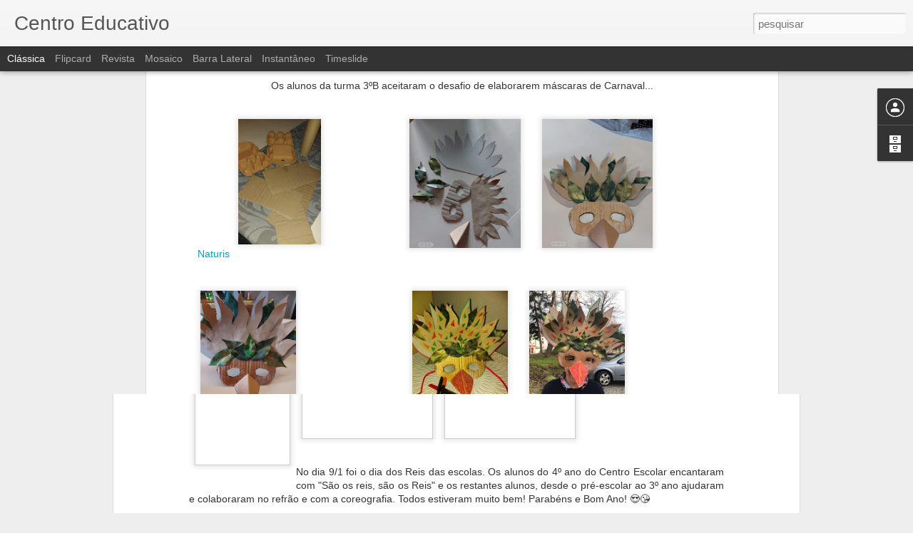

--- FILE ---
content_type: text/javascript; charset=UTF-8
request_url: https://cemontelongo.blogspot.com/?v=0&action=initial&widgetId=BlogArchive1&responseType=js&xssi_token=AOuZoY7IH1VxFp5VaP6mY6f9vrhzQzwWvA%3A1768611130893
body_size: 1646
content:
try {
_WidgetManager._HandleControllerResult('BlogArchive1', 'initial',{'url': 'https://cemontelongo.blogspot.com/search?updated-min\x3d1969-12-31T16:00:00-08:00\x26updated-max\x3d292278994-08-17T07:12:55Z\x26max-results\x3d50', 'name': 'All Posts', 'expclass': 'expanded', 'toggleId': 'ALL-0', 'post-count': 1079, 'data': [{'url': 'https://cemontelongo.blogspot.com/2026/', 'name': '2026', 'expclass': 'expanded', 'toggleId': 'YEARLY-1767254400000', 'post-count': 1, 'data': [{'url': 'https://cemontelongo.blogspot.com/2026/01/', 'name': 'janeiro', 'expclass': 'expanded', 'toggleId': 'MONTHLY-1767254400000', 'post-count': 1, 'posts': [{'title': 'Reis', 'url': 'https://cemontelongo.blogspot.com/2026/01/reis.html'}]}]}, {'url': 'https://cemontelongo.blogspot.com/2025/', 'name': '2025', 'expclass': 'collapsed', 'toggleId': 'YEARLY-1735718400000', 'post-count': 126, 'data': [{'url': 'https://cemontelongo.blogspot.com/2025/12/', 'name': 'dezembro', 'expclass': 'collapsed', 'toggleId': 'MONTHLY-1764576000000', 'post-count': 9}, {'url': 'https://cemontelongo.blogspot.com/2025/11/', 'name': 'novembro', 'expclass': 'collapsed', 'toggleId': 'MONTHLY-1761980400000', 'post-count': 6}, {'url': 'https://cemontelongo.blogspot.com/2025/10/', 'name': 'outubro', 'expclass': 'collapsed', 'toggleId': 'MONTHLY-1759302000000', 'post-count': 8}, {'url': 'https://cemontelongo.blogspot.com/2025/09/', 'name': 'setembro', 'expclass': 'collapsed', 'toggleId': 'MONTHLY-1756710000000', 'post-count': 6}, {'url': 'https://cemontelongo.blogspot.com/2025/08/', 'name': 'agosto', 'expclass': 'collapsed', 'toggleId': 'MONTHLY-1754031600000', 'post-count': 2}, {'url': 'https://cemontelongo.blogspot.com/2025/07/', 'name': 'julho', 'expclass': 'collapsed', 'toggleId': 'MONTHLY-1751353200000', 'post-count': 21}, {'url': 'https://cemontelongo.blogspot.com/2025/06/', 'name': 'junho', 'expclass': 'collapsed', 'toggleId': 'MONTHLY-1748761200000', 'post-count': 13}, {'url': 'https://cemontelongo.blogspot.com/2025/05/', 'name': 'maio', 'expclass': 'collapsed', 'toggleId': 'MONTHLY-1746082800000', 'post-count': 11}, {'url': 'https://cemontelongo.blogspot.com/2025/04/', 'name': 'abril', 'expclass': 'collapsed', 'toggleId': 'MONTHLY-1743490800000', 'post-count': 15}, {'url': 'https://cemontelongo.blogspot.com/2025/03/', 'name': 'mar\xe7o', 'expclass': 'collapsed', 'toggleId': 'MONTHLY-1740816000000', 'post-count': 20}, {'url': 'https://cemontelongo.blogspot.com/2025/02/', 'name': 'fevereiro', 'expclass': 'collapsed', 'toggleId': 'MONTHLY-1738396800000', 'post-count': 10}, {'url': 'https://cemontelongo.blogspot.com/2025/01/', 'name': 'janeiro', 'expclass': 'collapsed', 'toggleId': 'MONTHLY-1735718400000', 'post-count': 5}]}, {'url': 'https://cemontelongo.blogspot.com/2024/', 'name': '2024', 'expclass': 'collapsed', 'toggleId': 'YEARLY-1704096000000', 'post-count': 101, 'data': [{'url': 'https://cemontelongo.blogspot.com/2024/12/', 'name': 'dezembro', 'expclass': 'collapsed', 'toggleId': 'MONTHLY-1733040000000', 'post-count': 12}, {'url': 'https://cemontelongo.blogspot.com/2024/11/', 'name': 'novembro', 'expclass': 'collapsed', 'toggleId': 'MONTHLY-1730444400000', 'post-count': 7}, {'url': 'https://cemontelongo.blogspot.com/2024/10/', 'name': 'outubro', 'expclass': 'collapsed', 'toggleId': 'MONTHLY-1727766000000', 'post-count': 10}, {'url': 'https://cemontelongo.blogspot.com/2024/09/', 'name': 'setembro', 'expclass': 'collapsed', 'toggleId': 'MONTHLY-1725174000000', 'post-count': 3}, {'url': 'https://cemontelongo.blogspot.com/2024/07/', 'name': 'julho', 'expclass': 'collapsed', 'toggleId': 'MONTHLY-1719817200000', 'post-count': 24}, {'url': 'https://cemontelongo.blogspot.com/2024/06/', 'name': 'junho', 'expclass': 'collapsed', 'toggleId': 'MONTHLY-1717225200000', 'post-count': 8}, {'url': 'https://cemontelongo.blogspot.com/2024/05/', 'name': 'maio', 'expclass': 'collapsed', 'toggleId': 'MONTHLY-1714546800000', 'post-count': 7}, {'url': 'https://cemontelongo.blogspot.com/2024/04/', 'name': 'abril', 'expclass': 'collapsed', 'toggleId': 'MONTHLY-1711954800000', 'post-count': 8}, {'url': 'https://cemontelongo.blogspot.com/2024/03/', 'name': 'mar\xe7o', 'expclass': 'collapsed', 'toggleId': 'MONTHLY-1709280000000', 'post-count': 7}, {'url': 'https://cemontelongo.blogspot.com/2024/02/', 'name': 'fevereiro', 'expclass': 'collapsed', 'toggleId': 'MONTHLY-1706774400000', 'post-count': 8}, {'url': 'https://cemontelongo.blogspot.com/2024/01/', 'name': 'janeiro', 'expclass': 'collapsed', 'toggleId': 'MONTHLY-1704096000000', 'post-count': 7}]}, {'url': 'https://cemontelongo.blogspot.com/2023/', 'name': '2023', 'expclass': 'collapsed', 'toggleId': 'YEARLY-1672560000000', 'post-count': 98, 'data': [{'url': 'https://cemontelongo.blogspot.com/2023/12/', 'name': 'dezembro', 'expclass': 'collapsed', 'toggleId': 'MONTHLY-1701417600000', 'post-count': 6}, {'url': 'https://cemontelongo.blogspot.com/2023/11/', 'name': 'novembro', 'expclass': 'collapsed', 'toggleId': 'MONTHLY-1698822000000', 'post-count': 5}, {'url': 'https://cemontelongo.blogspot.com/2023/10/', 'name': 'outubro', 'expclass': 'collapsed', 'toggleId': 'MONTHLY-1696143600000', 'post-count': 8}, {'url': 'https://cemontelongo.blogspot.com/2023/09/', 'name': 'setembro', 'expclass': 'collapsed', 'toggleId': 'MONTHLY-1693551600000', 'post-count': 7}, {'url': 'https://cemontelongo.blogspot.com/2023/07/', 'name': 'julho', 'expclass': 'collapsed', 'toggleId': 'MONTHLY-1688194800000', 'post-count': 32}, {'url': 'https://cemontelongo.blogspot.com/2023/06/', 'name': 'junho', 'expclass': 'collapsed', 'toggleId': 'MONTHLY-1685602800000', 'post-count': 5}, {'url': 'https://cemontelongo.blogspot.com/2023/05/', 'name': 'maio', 'expclass': 'collapsed', 'toggleId': 'MONTHLY-1682924400000', 'post-count': 2}, {'url': 'https://cemontelongo.blogspot.com/2023/04/', 'name': 'abril', 'expclass': 'collapsed', 'toggleId': 'MONTHLY-1680332400000', 'post-count': 8}, {'url': 'https://cemontelongo.blogspot.com/2023/03/', 'name': 'mar\xe7o', 'expclass': 'collapsed', 'toggleId': 'MONTHLY-1677657600000', 'post-count': 9}, {'url': 'https://cemontelongo.blogspot.com/2023/02/', 'name': 'fevereiro', 'expclass': 'collapsed', 'toggleId': 'MONTHLY-1675238400000', 'post-count': 12}, {'url': 'https://cemontelongo.blogspot.com/2023/01/', 'name': 'janeiro', 'expclass': 'collapsed', 'toggleId': 'MONTHLY-1672560000000', 'post-count': 4}]}, {'url': 'https://cemontelongo.blogspot.com/2022/', 'name': '2022', 'expclass': 'collapsed', 'toggleId': 'YEARLY-1641024000000', 'post-count': 124, 'data': [{'url': 'https://cemontelongo.blogspot.com/2022/12/', 'name': 'dezembro', 'expclass': 'collapsed', 'toggleId': 'MONTHLY-1669881600000', 'post-count': 4}, {'url': 'https://cemontelongo.blogspot.com/2022/11/', 'name': 'novembro', 'expclass': 'collapsed', 'toggleId': 'MONTHLY-1667286000000', 'post-count': 7}, {'url': 'https://cemontelongo.blogspot.com/2022/10/', 'name': 'outubro', 'expclass': 'collapsed', 'toggleId': 'MONTHLY-1664607600000', 'post-count': 10}, {'url': 'https://cemontelongo.blogspot.com/2022/09/', 'name': 'setembro', 'expclass': 'collapsed', 'toggleId': 'MONTHLY-1662015600000', 'post-count': 8}, {'url': 'https://cemontelongo.blogspot.com/2022/07/', 'name': 'julho', 'expclass': 'collapsed', 'toggleId': 'MONTHLY-1656658800000', 'post-count': 3}, {'url': 'https://cemontelongo.blogspot.com/2022/06/', 'name': 'junho', 'expclass': 'collapsed', 'toggleId': 'MONTHLY-1654066800000', 'post-count': 17}, {'url': 'https://cemontelongo.blogspot.com/2022/05/', 'name': 'maio', 'expclass': 'collapsed', 'toggleId': 'MONTHLY-1651388400000', 'post-count': 14}, {'url': 'https://cemontelongo.blogspot.com/2022/04/', 'name': 'abril', 'expclass': 'collapsed', 'toggleId': 'MONTHLY-1648796400000', 'post-count': 21}, {'url': 'https://cemontelongo.blogspot.com/2022/03/', 'name': 'mar\xe7o', 'expclass': 'collapsed', 'toggleId': 'MONTHLY-1646121600000', 'post-count': 18}, {'url': 'https://cemontelongo.blogspot.com/2022/02/', 'name': 'fevereiro', 'expclass': 'collapsed', 'toggleId': 'MONTHLY-1643702400000', 'post-count': 19}, {'url': 'https://cemontelongo.blogspot.com/2022/01/', 'name': 'janeiro', 'expclass': 'collapsed', 'toggleId': 'MONTHLY-1641024000000', 'post-count': 3}]}, {'url': 'https://cemontelongo.blogspot.com/2021/', 'name': '2021', 'expclass': 'collapsed', 'toggleId': 'YEARLY-1609488000000', 'post-count': 120, 'data': [{'url': 'https://cemontelongo.blogspot.com/2021/12/', 'name': 'dezembro', 'expclass': 'collapsed', 'toggleId': 'MONTHLY-1638345600000', 'post-count': 9}, {'url': 'https://cemontelongo.blogspot.com/2021/11/', 'name': 'novembro', 'expclass': 'collapsed', 'toggleId': 'MONTHLY-1635750000000', 'post-count': 13}, {'url': 'https://cemontelongo.blogspot.com/2021/10/', 'name': 'outubro', 'expclass': 'collapsed', 'toggleId': 'MONTHLY-1633071600000', 'post-count': 28}, {'url': 'https://cemontelongo.blogspot.com/2021/09/', 'name': 'setembro', 'expclass': 'collapsed', 'toggleId': 'MONTHLY-1630479600000', 'post-count': 6}, {'url': 'https://cemontelongo.blogspot.com/2021/08/', 'name': 'agosto', 'expclass': 'collapsed', 'toggleId': 'MONTHLY-1627801200000', 'post-count': 1}, {'url': 'https://cemontelongo.blogspot.com/2021/07/', 'name': 'julho', 'expclass': 'collapsed', 'toggleId': 'MONTHLY-1625122800000', 'post-count': 8}, {'url': 'https://cemontelongo.blogspot.com/2021/06/', 'name': 'junho', 'expclass': 'collapsed', 'toggleId': 'MONTHLY-1622530800000', 'post-count': 8}, {'url': 'https://cemontelongo.blogspot.com/2021/05/', 'name': 'maio', 'expclass': 'collapsed', 'toggleId': 'MONTHLY-1619852400000', 'post-count': 12}, {'url': 'https://cemontelongo.blogspot.com/2021/04/', 'name': 'abril', 'expclass': 'collapsed', 'toggleId': 'MONTHLY-1617260400000', 'post-count': 8}, {'url': 'https://cemontelongo.blogspot.com/2021/03/', 'name': 'mar\xe7o', 'expclass': 'collapsed', 'toggleId': 'MONTHLY-1614585600000', 'post-count': 13}, {'url': 'https://cemontelongo.blogspot.com/2021/02/', 'name': 'fevereiro', 'expclass': 'collapsed', 'toggleId': 'MONTHLY-1612166400000', 'post-count': 6}, {'url': 'https://cemontelongo.blogspot.com/2021/01/', 'name': 'janeiro', 'expclass': 'collapsed', 'toggleId': 'MONTHLY-1609488000000', 'post-count': 8}]}, {'url': 'https://cemontelongo.blogspot.com/2020/', 'name': '2020', 'expclass': 'collapsed', 'toggleId': 'YEARLY-1577865600000', 'post-count': 100, 'data': [{'url': 'https://cemontelongo.blogspot.com/2020/12/', 'name': 'dezembro', 'expclass': 'collapsed', 'toggleId': 'MONTHLY-1606809600000', 'post-count': 8}, {'url': 'https://cemontelongo.blogspot.com/2020/11/', 'name': 'novembro', 'expclass': 'collapsed', 'toggleId': 'MONTHLY-1604214000000', 'post-count': 10}, {'url': 'https://cemontelongo.blogspot.com/2020/10/', 'name': 'outubro', 'expclass': 'collapsed', 'toggleId': 'MONTHLY-1601535600000', 'post-count': 10}, {'url': 'https://cemontelongo.blogspot.com/2020/09/', 'name': 'setembro', 'expclass': 'collapsed', 'toggleId': 'MONTHLY-1598943600000', 'post-count': 1}, {'url': 'https://cemontelongo.blogspot.com/2020/07/', 'name': 'julho', 'expclass': 'collapsed', 'toggleId': 'MONTHLY-1593586800000', 'post-count': 31}, {'url': 'https://cemontelongo.blogspot.com/2020/06/', 'name': 'junho', 'expclass': 'collapsed', 'toggleId': 'MONTHLY-1590994800000', 'post-count': 3}, {'url': 'https://cemontelongo.blogspot.com/2020/05/', 'name': 'maio', 'expclass': 'collapsed', 'toggleId': 'MONTHLY-1588316400000', 'post-count': 1}, {'url': 'https://cemontelongo.blogspot.com/2020/04/', 'name': 'abril', 'expclass': 'collapsed', 'toggleId': 'MONTHLY-1585724400000', 'post-count': 11}, {'url': 'https://cemontelongo.blogspot.com/2020/03/', 'name': 'mar\xe7o', 'expclass': 'collapsed', 'toggleId': 'MONTHLY-1583049600000', 'post-count': 12}, {'url': 'https://cemontelongo.blogspot.com/2020/02/', 'name': 'fevereiro', 'expclass': 'collapsed', 'toggleId': 'MONTHLY-1580544000000', 'post-count': 9}, {'url': 'https://cemontelongo.blogspot.com/2020/01/', 'name': 'janeiro', 'expclass': 'collapsed', 'toggleId': 'MONTHLY-1577865600000', 'post-count': 4}]}, {'url': 'https://cemontelongo.blogspot.com/2019/', 'name': '2019', 'expclass': 'collapsed', 'toggleId': 'YEARLY-1546329600000', 'post-count': 113, 'data': [{'url': 'https://cemontelongo.blogspot.com/2019/12/', 'name': 'dezembro', 'expclass': 'collapsed', 'toggleId': 'MONTHLY-1575187200000', 'post-count': 14}, {'url': 'https://cemontelongo.blogspot.com/2019/11/', 'name': 'novembro', 'expclass': 'collapsed', 'toggleId': 'MONTHLY-1572591600000', 'post-count': 8}, {'url': 'https://cemontelongo.blogspot.com/2019/10/', 'name': 'outubro', 'expclass': 'collapsed', 'toggleId': 'MONTHLY-1569913200000', 'post-count': 16}, {'url': 'https://cemontelongo.blogspot.com/2019/09/', 'name': 'setembro', 'expclass': 'collapsed', 'toggleId': 'MONTHLY-1567321200000', 'post-count': 4}, {'url': 'https://cemontelongo.blogspot.com/2019/08/', 'name': 'agosto', 'expclass': 'collapsed', 'toggleId': 'MONTHLY-1564642800000', 'post-count': 1}, {'url': 'https://cemontelongo.blogspot.com/2019/06/', 'name': 'junho', 'expclass': 'collapsed', 'toggleId': 'MONTHLY-1559372400000', 'post-count': 12}, {'url': 'https://cemontelongo.blogspot.com/2019/05/', 'name': 'maio', 'expclass': 'collapsed', 'toggleId': 'MONTHLY-1556694000000', 'post-count': 15}, {'url': 'https://cemontelongo.blogspot.com/2019/04/', 'name': 'abril', 'expclass': 'collapsed', 'toggleId': 'MONTHLY-1554102000000', 'post-count': 13}, {'url': 'https://cemontelongo.blogspot.com/2019/03/', 'name': 'mar\xe7o', 'expclass': 'collapsed', 'toggleId': 'MONTHLY-1551427200000', 'post-count': 22}, {'url': 'https://cemontelongo.blogspot.com/2019/02/', 'name': 'fevereiro', 'expclass': 'collapsed', 'toggleId': 'MONTHLY-1549008000000', 'post-count': 2}, {'url': 'https://cemontelongo.blogspot.com/2019/01/', 'name': 'janeiro', 'expclass': 'collapsed', 'toggleId': 'MONTHLY-1546329600000', 'post-count': 6}]}, {'url': 'https://cemontelongo.blogspot.com/2018/', 'name': '2018', 'expclass': 'collapsed', 'toggleId': 'YEARLY-1514793600000', 'post-count': 76, 'data': [{'url': 'https://cemontelongo.blogspot.com/2018/12/', 'name': 'dezembro', 'expclass': 'collapsed', 'toggleId': 'MONTHLY-1543651200000', 'post-count': 7}, {'url': 'https://cemontelongo.blogspot.com/2018/11/', 'name': 'novembro', 'expclass': 'collapsed', 'toggleId': 'MONTHLY-1541055600000', 'post-count': 5}, {'url': 'https://cemontelongo.blogspot.com/2018/10/', 'name': 'outubro', 'expclass': 'collapsed', 'toggleId': 'MONTHLY-1538377200000', 'post-count': 4}, {'url': 'https://cemontelongo.blogspot.com/2018/09/', 'name': 'setembro', 'expclass': 'collapsed', 'toggleId': 'MONTHLY-1535785200000', 'post-count': 5}, {'url': 'https://cemontelongo.blogspot.com/2018/07/', 'name': 'julho', 'expclass': 'collapsed', 'toggleId': 'MONTHLY-1530428400000', 'post-count': 1}, {'url': 'https://cemontelongo.blogspot.com/2018/06/', 'name': 'junho', 'expclass': 'collapsed', 'toggleId': 'MONTHLY-1527836400000', 'post-count': 10}, {'url': 'https://cemontelongo.blogspot.com/2018/05/', 'name': 'maio', 'expclass': 'collapsed', 'toggleId': 'MONTHLY-1525158000000', 'post-count': 14}, {'url': 'https://cemontelongo.blogspot.com/2018/04/', 'name': 'abril', 'expclass': 'collapsed', 'toggleId': 'MONTHLY-1522566000000', 'post-count': 6}, {'url': 'https://cemontelongo.blogspot.com/2018/03/', 'name': 'mar\xe7o', 'expclass': 'collapsed', 'toggleId': 'MONTHLY-1519891200000', 'post-count': 11}, {'url': 'https://cemontelongo.blogspot.com/2018/02/', 'name': 'fevereiro', 'expclass': 'collapsed', 'toggleId': 'MONTHLY-1517472000000', 'post-count': 7}, {'url': 'https://cemontelongo.blogspot.com/2018/01/', 'name': 'janeiro', 'expclass': 'collapsed', 'toggleId': 'MONTHLY-1514793600000', 'post-count': 6}]}, {'url': 'https://cemontelongo.blogspot.com/2017/', 'name': '2017', 'expclass': 'collapsed', 'toggleId': 'YEARLY-1483257600000', 'post-count': 101, 'data': [{'url': 'https://cemontelongo.blogspot.com/2017/12/', 'name': 'dezembro', 'expclass': 'collapsed', 'toggleId': 'MONTHLY-1512115200000', 'post-count': 7}, {'url': 'https://cemontelongo.blogspot.com/2017/11/', 'name': 'novembro', 'expclass': 'collapsed', 'toggleId': 'MONTHLY-1509519600000', 'post-count': 9}, {'url': 'https://cemontelongo.blogspot.com/2017/10/', 'name': 'outubro', 'expclass': 'collapsed', 'toggleId': 'MONTHLY-1506841200000', 'post-count': 9}, {'url': 'https://cemontelongo.blogspot.com/2017/09/', 'name': 'setembro', 'expclass': 'collapsed', 'toggleId': 'MONTHLY-1504249200000', 'post-count': 3}, {'url': 'https://cemontelongo.blogspot.com/2017/07/', 'name': 'julho', 'expclass': 'collapsed', 'toggleId': 'MONTHLY-1498892400000', 'post-count': 11}, {'url': 'https://cemontelongo.blogspot.com/2017/06/', 'name': 'junho', 'expclass': 'collapsed', 'toggleId': 'MONTHLY-1496300400000', 'post-count': 13}, {'url': 'https://cemontelongo.blogspot.com/2017/05/', 'name': 'maio', 'expclass': 'collapsed', 'toggleId': 'MONTHLY-1493622000000', 'post-count': 8}, {'url': 'https://cemontelongo.blogspot.com/2017/04/', 'name': 'abril', 'expclass': 'collapsed', 'toggleId': 'MONTHLY-1491030000000', 'post-count': 11}, {'url': 'https://cemontelongo.blogspot.com/2017/03/', 'name': 'mar\xe7o', 'expclass': 'collapsed', 'toggleId': 'MONTHLY-1488355200000', 'post-count': 17}, {'url': 'https://cemontelongo.blogspot.com/2017/02/', 'name': 'fevereiro', 'expclass': 'collapsed', 'toggleId': 'MONTHLY-1485936000000', 'post-count': 4}, {'url': 'https://cemontelongo.blogspot.com/2017/01/', 'name': 'janeiro', 'expclass': 'collapsed', 'toggleId': 'MONTHLY-1483257600000', 'post-count': 9}]}, {'url': 'https://cemontelongo.blogspot.com/2016/', 'name': '2016', 'expclass': 'collapsed', 'toggleId': 'YEARLY-1451635200000', 'post-count': 101, 'data': [{'url': 'https://cemontelongo.blogspot.com/2016/12/', 'name': 'dezembro', 'expclass': 'collapsed', 'toggleId': 'MONTHLY-1480579200000', 'post-count': 14}, {'url': 'https://cemontelongo.blogspot.com/2016/11/', 'name': 'novembro', 'expclass': 'collapsed', 'toggleId': 'MONTHLY-1477983600000', 'post-count': 16}, {'url': 'https://cemontelongo.blogspot.com/2016/10/', 'name': 'outubro', 'expclass': 'collapsed', 'toggleId': 'MONTHLY-1475305200000', 'post-count': 25}, {'url': 'https://cemontelongo.blogspot.com/2016/09/', 'name': 'setembro', 'expclass': 'collapsed', 'toggleId': 'MONTHLY-1472713200000', 'post-count': 4}, {'url': 'https://cemontelongo.blogspot.com/2016/07/', 'name': 'julho', 'expclass': 'collapsed', 'toggleId': 'MONTHLY-1467356400000', 'post-count': 2}, {'url': 'https://cemontelongo.blogspot.com/2016/06/', 'name': 'junho', 'expclass': 'collapsed', 'toggleId': 'MONTHLY-1464764400000', 'post-count': 4}, {'url': 'https://cemontelongo.blogspot.com/2016/05/', 'name': 'maio', 'expclass': 'collapsed', 'toggleId': 'MONTHLY-1462086000000', 'post-count': 7}, {'url': 'https://cemontelongo.blogspot.com/2016/04/', 'name': 'abril', 'expclass': 'collapsed', 'toggleId': 'MONTHLY-1459494000000', 'post-count': 4}, {'url': 'https://cemontelongo.blogspot.com/2016/03/', 'name': 'mar\xe7o', 'expclass': 'collapsed', 'toggleId': 'MONTHLY-1456819200000', 'post-count': 11}, {'url': 'https://cemontelongo.blogspot.com/2016/02/', 'name': 'fevereiro', 'expclass': 'collapsed', 'toggleId': 'MONTHLY-1454313600000', 'post-count': 8}, {'url': 'https://cemontelongo.blogspot.com/2016/01/', 'name': 'janeiro', 'expclass': 'collapsed', 'toggleId': 'MONTHLY-1451635200000', 'post-count': 6}]}, {'url': 'https://cemontelongo.blogspot.com/2015/', 'name': '2015', 'expclass': 'collapsed', 'toggleId': 'YEARLY-1420099200000', 'post-count': 18, 'data': [{'url': 'https://cemontelongo.blogspot.com/2015/12/', 'name': 'dezembro', 'expclass': 'collapsed', 'toggleId': 'MONTHLY-1448956800000', 'post-count': 6}, {'url': 'https://cemontelongo.blogspot.com/2015/11/', 'name': 'novembro', 'expclass': 'collapsed', 'toggleId': 'MONTHLY-1446361200000', 'post-count': 9}, {'url': 'https://cemontelongo.blogspot.com/2015/10/', 'name': 'outubro', 'expclass': 'collapsed', 'toggleId': 'MONTHLY-1443682800000', 'post-count': 3}]}], 'toggleopen': 'MONTHLY-1767254400000', 'style': 'HIERARCHY', 'title': 'Arquivo do blogue'});
} catch (e) {
  if (typeof log != 'undefined') {
    log('HandleControllerResult failed: ' + e);
  }
}


--- FILE ---
content_type: text/javascript; charset=UTF-8
request_url: https://cemontelongo.blogspot.com/?v=0&action=initial&widgetId=BlogArchive1&responseType=js&xssi_token=AOuZoY7IH1VxFp5VaP6mY6f9vrhzQzwWvA%3A1768611130893
body_size: 1566
content:
try {
_WidgetManager._HandleControllerResult('BlogArchive1', 'initial',{'url': 'https://cemontelongo.blogspot.com/search?updated-min\x3d1969-12-31T16:00:00-08:00\x26updated-max\x3d292278994-08-17T07:12:55Z\x26max-results\x3d50', 'name': 'All Posts', 'expclass': 'expanded', 'toggleId': 'ALL-0', 'post-count': 1079, 'data': [{'url': 'https://cemontelongo.blogspot.com/2026/', 'name': '2026', 'expclass': 'expanded', 'toggleId': 'YEARLY-1767254400000', 'post-count': 1, 'data': [{'url': 'https://cemontelongo.blogspot.com/2026/01/', 'name': 'janeiro', 'expclass': 'expanded', 'toggleId': 'MONTHLY-1767254400000', 'post-count': 1, 'posts': [{'title': 'Reis', 'url': 'https://cemontelongo.blogspot.com/2026/01/reis.html'}]}]}, {'url': 'https://cemontelongo.blogspot.com/2025/', 'name': '2025', 'expclass': 'collapsed', 'toggleId': 'YEARLY-1735718400000', 'post-count': 126, 'data': [{'url': 'https://cemontelongo.blogspot.com/2025/12/', 'name': 'dezembro', 'expclass': 'collapsed', 'toggleId': 'MONTHLY-1764576000000', 'post-count': 9}, {'url': 'https://cemontelongo.blogspot.com/2025/11/', 'name': 'novembro', 'expclass': 'collapsed', 'toggleId': 'MONTHLY-1761980400000', 'post-count': 6}, {'url': 'https://cemontelongo.blogspot.com/2025/10/', 'name': 'outubro', 'expclass': 'collapsed', 'toggleId': 'MONTHLY-1759302000000', 'post-count': 8}, {'url': 'https://cemontelongo.blogspot.com/2025/09/', 'name': 'setembro', 'expclass': 'collapsed', 'toggleId': 'MONTHLY-1756710000000', 'post-count': 6}, {'url': 'https://cemontelongo.blogspot.com/2025/08/', 'name': 'agosto', 'expclass': 'collapsed', 'toggleId': 'MONTHLY-1754031600000', 'post-count': 2}, {'url': 'https://cemontelongo.blogspot.com/2025/07/', 'name': 'julho', 'expclass': 'collapsed', 'toggleId': 'MONTHLY-1751353200000', 'post-count': 21}, {'url': 'https://cemontelongo.blogspot.com/2025/06/', 'name': 'junho', 'expclass': 'collapsed', 'toggleId': 'MONTHLY-1748761200000', 'post-count': 13}, {'url': 'https://cemontelongo.blogspot.com/2025/05/', 'name': 'maio', 'expclass': 'collapsed', 'toggleId': 'MONTHLY-1746082800000', 'post-count': 11}, {'url': 'https://cemontelongo.blogspot.com/2025/04/', 'name': 'abril', 'expclass': 'collapsed', 'toggleId': 'MONTHLY-1743490800000', 'post-count': 15}, {'url': 'https://cemontelongo.blogspot.com/2025/03/', 'name': 'mar\xe7o', 'expclass': 'collapsed', 'toggleId': 'MONTHLY-1740816000000', 'post-count': 20}, {'url': 'https://cemontelongo.blogspot.com/2025/02/', 'name': 'fevereiro', 'expclass': 'collapsed', 'toggleId': 'MONTHLY-1738396800000', 'post-count': 10}, {'url': 'https://cemontelongo.blogspot.com/2025/01/', 'name': 'janeiro', 'expclass': 'collapsed', 'toggleId': 'MONTHLY-1735718400000', 'post-count': 5}]}, {'url': 'https://cemontelongo.blogspot.com/2024/', 'name': '2024', 'expclass': 'collapsed', 'toggleId': 'YEARLY-1704096000000', 'post-count': 101, 'data': [{'url': 'https://cemontelongo.blogspot.com/2024/12/', 'name': 'dezembro', 'expclass': 'collapsed', 'toggleId': 'MONTHLY-1733040000000', 'post-count': 12}, {'url': 'https://cemontelongo.blogspot.com/2024/11/', 'name': 'novembro', 'expclass': 'collapsed', 'toggleId': 'MONTHLY-1730444400000', 'post-count': 7}, {'url': 'https://cemontelongo.blogspot.com/2024/10/', 'name': 'outubro', 'expclass': 'collapsed', 'toggleId': 'MONTHLY-1727766000000', 'post-count': 10}, {'url': 'https://cemontelongo.blogspot.com/2024/09/', 'name': 'setembro', 'expclass': 'collapsed', 'toggleId': 'MONTHLY-1725174000000', 'post-count': 3}, {'url': 'https://cemontelongo.blogspot.com/2024/07/', 'name': 'julho', 'expclass': 'collapsed', 'toggleId': 'MONTHLY-1719817200000', 'post-count': 24}, {'url': 'https://cemontelongo.blogspot.com/2024/06/', 'name': 'junho', 'expclass': 'collapsed', 'toggleId': 'MONTHLY-1717225200000', 'post-count': 8}, {'url': 'https://cemontelongo.blogspot.com/2024/05/', 'name': 'maio', 'expclass': 'collapsed', 'toggleId': 'MONTHLY-1714546800000', 'post-count': 7}, {'url': 'https://cemontelongo.blogspot.com/2024/04/', 'name': 'abril', 'expclass': 'collapsed', 'toggleId': 'MONTHLY-1711954800000', 'post-count': 8}, {'url': 'https://cemontelongo.blogspot.com/2024/03/', 'name': 'mar\xe7o', 'expclass': 'collapsed', 'toggleId': 'MONTHLY-1709280000000', 'post-count': 7}, {'url': 'https://cemontelongo.blogspot.com/2024/02/', 'name': 'fevereiro', 'expclass': 'collapsed', 'toggleId': 'MONTHLY-1706774400000', 'post-count': 8}, {'url': 'https://cemontelongo.blogspot.com/2024/01/', 'name': 'janeiro', 'expclass': 'collapsed', 'toggleId': 'MONTHLY-1704096000000', 'post-count': 7}]}, {'url': 'https://cemontelongo.blogspot.com/2023/', 'name': '2023', 'expclass': 'collapsed', 'toggleId': 'YEARLY-1672560000000', 'post-count': 98, 'data': [{'url': 'https://cemontelongo.blogspot.com/2023/12/', 'name': 'dezembro', 'expclass': 'collapsed', 'toggleId': 'MONTHLY-1701417600000', 'post-count': 6}, {'url': 'https://cemontelongo.blogspot.com/2023/11/', 'name': 'novembro', 'expclass': 'collapsed', 'toggleId': 'MONTHLY-1698822000000', 'post-count': 5}, {'url': 'https://cemontelongo.blogspot.com/2023/10/', 'name': 'outubro', 'expclass': 'collapsed', 'toggleId': 'MONTHLY-1696143600000', 'post-count': 8}, {'url': 'https://cemontelongo.blogspot.com/2023/09/', 'name': 'setembro', 'expclass': 'collapsed', 'toggleId': 'MONTHLY-1693551600000', 'post-count': 7}, {'url': 'https://cemontelongo.blogspot.com/2023/07/', 'name': 'julho', 'expclass': 'collapsed', 'toggleId': 'MONTHLY-1688194800000', 'post-count': 32}, {'url': 'https://cemontelongo.blogspot.com/2023/06/', 'name': 'junho', 'expclass': 'collapsed', 'toggleId': 'MONTHLY-1685602800000', 'post-count': 5}, {'url': 'https://cemontelongo.blogspot.com/2023/05/', 'name': 'maio', 'expclass': 'collapsed', 'toggleId': 'MONTHLY-1682924400000', 'post-count': 2}, {'url': 'https://cemontelongo.blogspot.com/2023/04/', 'name': 'abril', 'expclass': 'collapsed', 'toggleId': 'MONTHLY-1680332400000', 'post-count': 8}, {'url': 'https://cemontelongo.blogspot.com/2023/03/', 'name': 'mar\xe7o', 'expclass': 'collapsed', 'toggleId': 'MONTHLY-1677657600000', 'post-count': 9}, {'url': 'https://cemontelongo.blogspot.com/2023/02/', 'name': 'fevereiro', 'expclass': 'collapsed', 'toggleId': 'MONTHLY-1675238400000', 'post-count': 12}, {'url': 'https://cemontelongo.blogspot.com/2023/01/', 'name': 'janeiro', 'expclass': 'collapsed', 'toggleId': 'MONTHLY-1672560000000', 'post-count': 4}]}, {'url': 'https://cemontelongo.blogspot.com/2022/', 'name': '2022', 'expclass': 'collapsed', 'toggleId': 'YEARLY-1641024000000', 'post-count': 124, 'data': [{'url': 'https://cemontelongo.blogspot.com/2022/12/', 'name': 'dezembro', 'expclass': 'collapsed', 'toggleId': 'MONTHLY-1669881600000', 'post-count': 4}, {'url': 'https://cemontelongo.blogspot.com/2022/11/', 'name': 'novembro', 'expclass': 'collapsed', 'toggleId': 'MONTHLY-1667286000000', 'post-count': 7}, {'url': 'https://cemontelongo.blogspot.com/2022/10/', 'name': 'outubro', 'expclass': 'collapsed', 'toggleId': 'MONTHLY-1664607600000', 'post-count': 10}, {'url': 'https://cemontelongo.blogspot.com/2022/09/', 'name': 'setembro', 'expclass': 'collapsed', 'toggleId': 'MONTHLY-1662015600000', 'post-count': 8}, {'url': 'https://cemontelongo.blogspot.com/2022/07/', 'name': 'julho', 'expclass': 'collapsed', 'toggleId': 'MONTHLY-1656658800000', 'post-count': 3}, {'url': 'https://cemontelongo.blogspot.com/2022/06/', 'name': 'junho', 'expclass': 'collapsed', 'toggleId': 'MONTHLY-1654066800000', 'post-count': 17}, {'url': 'https://cemontelongo.blogspot.com/2022/05/', 'name': 'maio', 'expclass': 'collapsed', 'toggleId': 'MONTHLY-1651388400000', 'post-count': 14}, {'url': 'https://cemontelongo.blogspot.com/2022/04/', 'name': 'abril', 'expclass': 'collapsed', 'toggleId': 'MONTHLY-1648796400000', 'post-count': 21}, {'url': 'https://cemontelongo.blogspot.com/2022/03/', 'name': 'mar\xe7o', 'expclass': 'collapsed', 'toggleId': 'MONTHLY-1646121600000', 'post-count': 18}, {'url': 'https://cemontelongo.blogspot.com/2022/02/', 'name': 'fevereiro', 'expclass': 'collapsed', 'toggleId': 'MONTHLY-1643702400000', 'post-count': 19}, {'url': 'https://cemontelongo.blogspot.com/2022/01/', 'name': 'janeiro', 'expclass': 'collapsed', 'toggleId': 'MONTHLY-1641024000000', 'post-count': 3}]}, {'url': 'https://cemontelongo.blogspot.com/2021/', 'name': '2021', 'expclass': 'collapsed', 'toggleId': 'YEARLY-1609488000000', 'post-count': 120, 'data': [{'url': 'https://cemontelongo.blogspot.com/2021/12/', 'name': 'dezembro', 'expclass': 'collapsed', 'toggleId': 'MONTHLY-1638345600000', 'post-count': 9}, {'url': 'https://cemontelongo.blogspot.com/2021/11/', 'name': 'novembro', 'expclass': 'collapsed', 'toggleId': 'MONTHLY-1635750000000', 'post-count': 13}, {'url': 'https://cemontelongo.blogspot.com/2021/10/', 'name': 'outubro', 'expclass': 'collapsed', 'toggleId': 'MONTHLY-1633071600000', 'post-count': 28}, {'url': 'https://cemontelongo.blogspot.com/2021/09/', 'name': 'setembro', 'expclass': 'collapsed', 'toggleId': 'MONTHLY-1630479600000', 'post-count': 6}, {'url': 'https://cemontelongo.blogspot.com/2021/08/', 'name': 'agosto', 'expclass': 'collapsed', 'toggleId': 'MONTHLY-1627801200000', 'post-count': 1}, {'url': 'https://cemontelongo.blogspot.com/2021/07/', 'name': 'julho', 'expclass': 'collapsed', 'toggleId': 'MONTHLY-1625122800000', 'post-count': 8}, {'url': 'https://cemontelongo.blogspot.com/2021/06/', 'name': 'junho', 'expclass': 'collapsed', 'toggleId': 'MONTHLY-1622530800000', 'post-count': 8}, {'url': 'https://cemontelongo.blogspot.com/2021/05/', 'name': 'maio', 'expclass': 'collapsed', 'toggleId': 'MONTHLY-1619852400000', 'post-count': 12}, {'url': 'https://cemontelongo.blogspot.com/2021/04/', 'name': 'abril', 'expclass': 'collapsed', 'toggleId': 'MONTHLY-1617260400000', 'post-count': 8}, {'url': 'https://cemontelongo.blogspot.com/2021/03/', 'name': 'mar\xe7o', 'expclass': 'collapsed', 'toggleId': 'MONTHLY-1614585600000', 'post-count': 13}, {'url': 'https://cemontelongo.blogspot.com/2021/02/', 'name': 'fevereiro', 'expclass': 'collapsed', 'toggleId': 'MONTHLY-1612166400000', 'post-count': 6}, {'url': 'https://cemontelongo.blogspot.com/2021/01/', 'name': 'janeiro', 'expclass': 'collapsed', 'toggleId': 'MONTHLY-1609488000000', 'post-count': 8}]}, {'url': 'https://cemontelongo.blogspot.com/2020/', 'name': '2020', 'expclass': 'collapsed', 'toggleId': 'YEARLY-1577865600000', 'post-count': 100, 'data': [{'url': 'https://cemontelongo.blogspot.com/2020/12/', 'name': 'dezembro', 'expclass': 'collapsed', 'toggleId': 'MONTHLY-1606809600000', 'post-count': 8}, {'url': 'https://cemontelongo.blogspot.com/2020/11/', 'name': 'novembro', 'expclass': 'collapsed', 'toggleId': 'MONTHLY-1604214000000', 'post-count': 10}, {'url': 'https://cemontelongo.blogspot.com/2020/10/', 'name': 'outubro', 'expclass': 'collapsed', 'toggleId': 'MONTHLY-1601535600000', 'post-count': 10}, {'url': 'https://cemontelongo.blogspot.com/2020/09/', 'name': 'setembro', 'expclass': 'collapsed', 'toggleId': 'MONTHLY-1598943600000', 'post-count': 1}, {'url': 'https://cemontelongo.blogspot.com/2020/07/', 'name': 'julho', 'expclass': 'collapsed', 'toggleId': 'MONTHLY-1593586800000', 'post-count': 31}, {'url': 'https://cemontelongo.blogspot.com/2020/06/', 'name': 'junho', 'expclass': 'collapsed', 'toggleId': 'MONTHLY-1590994800000', 'post-count': 3}, {'url': 'https://cemontelongo.blogspot.com/2020/05/', 'name': 'maio', 'expclass': 'collapsed', 'toggleId': 'MONTHLY-1588316400000', 'post-count': 1}, {'url': 'https://cemontelongo.blogspot.com/2020/04/', 'name': 'abril', 'expclass': 'collapsed', 'toggleId': 'MONTHLY-1585724400000', 'post-count': 11}, {'url': 'https://cemontelongo.blogspot.com/2020/03/', 'name': 'mar\xe7o', 'expclass': 'collapsed', 'toggleId': 'MONTHLY-1583049600000', 'post-count': 12}, {'url': 'https://cemontelongo.blogspot.com/2020/02/', 'name': 'fevereiro', 'expclass': 'collapsed', 'toggleId': 'MONTHLY-1580544000000', 'post-count': 9}, {'url': 'https://cemontelongo.blogspot.com/2020/01/', 'name': 'janeiro', 'expclass': 'collapsed', 'toggleId': 'MONTHLY-1577865600000', 'post-count': 4}]}, {'url': 'https://cemontelongo.blogspot.com/2019/', 'name': '2019', 'expclass': 'collapsed', 'toggleId': 'YEARLY-1546329600000', 'post-count': 113, 'data': [{'url': 'https://cemontelongo.blogspot.com/2019/12/', 'name': 'dezembro', 'expclass': 'collapsed', 'toggleId': 'MONTHLY-1575187200000', 'post-count': 14}, {'url': 'https://cemontelongo.blogspot.com/2019/11/', 'name': 'novembro', 'expclass': 'collapsed', 'toggleId': 'MONTHLY-1572591600000', 'post-count': 8}, {'url': 'https://cemontelongo.blogspot.com/2019/10/', 'name': 'outubro', 'expclass': 'collapsed', 'toggleId': 'MONTHLY-1569913200000', 'post-count': 16}, {'url': 'https://cemontelongo.blogspot.com/2019/09/', 'name': 'setembro', 'expclass': 'collapsed', 'toggleId': 'MONTHLY-1567321200000', 'post-count': 4}, {'url': 'https://cemontelongo.blogspot.com/2019/08/', 'name': 'agosto', 'expclass': 'collapsed', 'toggleId': 'MONTHLY-1564642800000', 'post-count': 1}, {'url': 'https://cemontelongo.blogspot.com/2019/06/', 'name': 'junho', 'expclass': 'collapsed', 'toggleId': 'MONTHLY-1559372400000', 'post-count': 12}, {'url': 'https://cemontelongo.blogspot.com/2019/05/', 'name': 'maio', 'expclass': 'collapsed', 'toggleId': 'MONTHLY-1556694000000', 'post-count': 15}, {'url': 'https://cemontelongo.blogspot.com/2019/04/', 'name': 'abril', 'expclass': 'collapsed', 'toggleId': 'MONTHLY-1554102000000', 'post-count': 13}, {'url': 'https://cemontelongo.blogspot.com/2019/03/', 'name': 'mar\xe7o', 'expclass': 'collapsed', 'toggleId': 'MONTHLY-1551427200000', 'post-count': 22}, {'url': 'https://cemontelongo.blogspot.com/2019/02/', 'name': 'fevereiro', 'expclass': 'collapsed', 'toggleId': 'MONTHLY-1549008000000', 'post-count': 2}, {'url': 'https://cemontelongo.blogspot.com/2019/01/', 'name': 'janeiro', 'expclass': 'collapsed', 'toggleId': 'MONTHLY-1546329600000', 'post-count': 6}]}, {'url': 'https://cemontelongo.blogspot.com/2018/', 'name': '2018', 'expclass': 'collapsed', 'toggleId': 'YEARLY-1514793600000', 'post-count': 76, 'data': [{'url': 'https://cemontelongo.blogspot.com/2018/12/', 'name': 'dezembro', 'expclass': 'collapsed', 'toggleId': 'MONTHLY-1543651200000', 'post-count': 7}, {'url': 'https://cemontelongo.blogspot.com/2018/11/', 'name': 'novembro', 'expclass': 'collapsed', 'toggleId': 'MONTHLY-1541055600000', 'post-count': 5}, {'url': 'https://cemontelongo.blogspot.com/2018/10/', 'name': 'outubro', 'expclass': 'collapsed', 'toggleId': 'MONTHLY-1538377200000', 'post-count': 4}, {'url': 'https://cemontelongo.blogspot.com/2018/09/', 'name': 'setembro', 'expclass': 'collapsed', 'toggleId': 'MONTHLY-1535785200000', 'post-count': 5}, {'url': 'https://cemontelongo.blogspot.com/2018/07/', 'name': 'julho', 'expclass': 'collapsed', 'toggleId': 'MONTHLY-1530428400000', 'post-count': 1}, {'url': 'https://cemontelongo.blogspot.com/2018/06/', 'name': 'junho', 'expclass': 'collapsed', 'toggleId': 'MONTHLY-1527836400000', 'post-count': 10}, {'url': 'https://cemontelongo.blogspot.com/2018/05/', 'name': 'maio', 'expclass': 'collapsed', 'toggleId': 'MONTHLY-1525158000000', 'post-count': 14}, {'url': 'https://cemontelongo.blogspot.com/2018/04/', 'name': 'abril', 'expclass': 'collapsed', 'toggleId': 'MONTHLY-1522566000000', 'post-count': 6}, {'url': 'https://cemontelongo.blogspot.com/2018/03/', 'name': 'mar\xe7o', 'expclass': 'collapsed', 'toggleId': 'MONTHLY-1519891200000', 'post-count': 11}, {'url': 'https://cemontelongo.blogspot.com/2018/02/', 'name': 'fevereiro', 'expclass': 'collapsed', 'toggleId': 'MONTHLY-1517472000000', 'post-count': 7}, {'url': 'https://cemontelongo.blogspot.com/2018/01/', 'name': 'janeiro', 'expclass': 'collapsed', 'toggleId': 'MONTHLY-1514793600000', 'post-count': 6}]}, {'url': 'https://cemontelongo.blogspot.com/2017/', 'name': '2017', 'expclass': 'collapsed', 'toggleId': 'YEARLY-1483257600000', 'post-count': 101, 'data': [{'url': 'https://cemontelongo.blogspot.com/2017/12/', 'name': 'dezembro', 'expclass': 'collapsed', 'toggleId': 'MONTHLY-1512115200000', 'post-count': 7}, {'url': 'https://cemontelongo.blogspot.com/2017/11/', 'name': 'novembro', 'expclass': 'collapsed', 'toggleId': 'MONTHLY-1509519600000', 'post-count': 9}, {'url': 'https://cemontelongo.blogspot.com/2017/10/', 'name': 'outubro', 'expclass': 'collapsed', 'toggleId': 'MONTHLY-1506841200000', 'post-count': 9}, {'url': 'https://cemontelongo.blogspot.com/2017/09/', 'name': 'setembro', 'expclass': 'collapsed', 'toggleId': 'MONTHLY-1504249200000', 'post-count': 3}, {'url': 'https://cemontelongo.blogspot.com/2017/07/', 'name': 'julho', 'expclass': 'collapsed', 'toggleId': 'MONTHLY-1498892400000', 'post-count': 11}, {'url': 'https://cemontelongo.blogspot.com/2017/06/', 'name': 'junho', 'expclass': 'collapsed', 'toggleId': 'MONTHLY-1496300400000', 'post-count': 13}, {'url': 'https://cemontelongo.blogspot.com/2017/05/', 'name': 'maio', 'expclass': 'collapsed', 'toggleId': 'MONTHLY-1493622000000', 'post-count': 8}, {'url': 'https://cemontelongo.blogspot.com/2017/04/', 'name': 'abril', 'expclass': 'collapsed', 'toggleId': 'MONTHLY-1491030000000', 'post-count': 11}, {'url': 'https://cemontelongo.blogspot.com/2017/03/', 'name': 'mar\xe7o', 'expclass': 'collapsed', 'toggleId': 'MONTHLY-1488355200000', 'post-count': 17}, {'url': 'https://cemontelongo.blogspot.com/2017/02/', 'name': 'fevereiro', 'expclass': 'collapsed', 'toggleId': 'MONTHLY-1485936000000', 'post-count': 4}, {'url': 'https://cemontelongo.blogspot.com/2017/01/', 'name': 'janeiro', 'expclass': 'collapsed', 'toggleId': 'MONTHLY-1483257600000', 'post-count': 9}]}, {'url': 'https://cemontelongo.blogspot.com/2016/', 'name': '2016', 'expclass': 'collapsed', 'toggleId': 'YEARLY-1451635200000', 'post-count': 101, 'data': [{'url': 'https://cemontelongo.blogspot.com/2016/12/', 'name': 'dezembro', 'expclass': 'collapsed', 'toggleId': 'MONTHLY-1480579200000', 'post-count': 14}, {'url': 'https://cemontelongo.blogspot.com/2016/11/', 'name': 'novembro', 'expclass': 'collapsed', 'toggleId': 'MONTHLY-1477983600000', 'post-count': 16}, {'url': 'https://cemontelongo.blogspot.com/2016/10/', 'name': 'outubro', 'expclass': 'collapsed', 'toggleId': 'MONTHLY-1475305200000', 'post-count': 25}, {'url': 'https://cemontelongo.blogspot.com/2016/09/', 'name': 'setembro', 'expclass': 'collapsed', 'toggleId': 'MONTHLY-1472713200000', 'post-count': 4}, {'url': 'https://cemontelongo.blogspot.com/2016/07/', 'name': 'julho', 'expclass': 'collapsed', 'toggleId': 'MONTHLY-1467356400000', 'post-count': 2}, {'url': 'https://cemontelongo.blogspot.com/2016/06/', 'name': 'junho', 'expclass': 'collapsed', 'toggleId': 'MONTHLY-1464764400000', 'post-count': 4}, {'url': 'https://cemontelongo.blogspot.com/2016/05/', 'name': 'maio', 'expclass': 'collapsed', 'toggleId': 'MONTHLY-1462086000000', 'post-count': 7}, {'url': 'https://cemontelongo.blogspot.com/2016/04/', 'name': 'abril', 'expclass': 'collapsed', 'toggleId': 'MONTHLY-1459494000000', 'post-count': 4}, {'url': 'https://cemontelongo.blogspot.com/2016/03/', 'name': 'mar\xe7o', 'expclass': 'collapsed', 'toggleId': 'MONTHLY-1456819200000', 'post-count': 11}, {'url': 'https://cemontelongo.blogspot.com/2016/02/', 'name': 'fevereiro', 'expclass': 'collapsed', 'toggleId': 'MONTHLY-1454313600000', 'post-count': 8}, {'url': 'https://cemontelongo.blogspot.com/2016/01/', 'name': 'janeiro', 'expclass': 'collapsed', 'toggleId': 'MONTHLY-1451635200000', 'post-count': 6}]}, {'url': 'https://cemontelongo.blogspot.com/2015/', 'name': '2015', 'expclass': 'collapsed', 'toggleId': 'YEARLY-1420099200000', 'post-count': 18, 'data': [{'url': 'https://cemontelongo.blogspot.com/2015/12/', 'name': 'dezembro', 'expclass': 'collapsed', 'toggleId': 'MONTHLY-1448956800000', 'post-count': 6}, {'url': 'https://cemontelongo.blogspot.com/2015/11/', 'name': 'novembro', 'expclass': 'collapsed', 'toggleId': 'MONTHLY-1446361200000', 'post-count': 9}, {'url': 'https://cemontelongo.blogspot.com/2015/10/', 'name': 'outubro', 'expclass': 'collapsed', 'toggleId': 'MONTHLY-1443682800000', 'post-count': 3}]}], 'toggleopen': 'MONTHLY-1767254400000', 'style': 'HIERARCHY', 'title': 'Arquivo do blogue'});
} catch (e) {
  if (typeof log != 'undefined') {
    log('HandleControllerResult failed: ' + e);
  }
}
